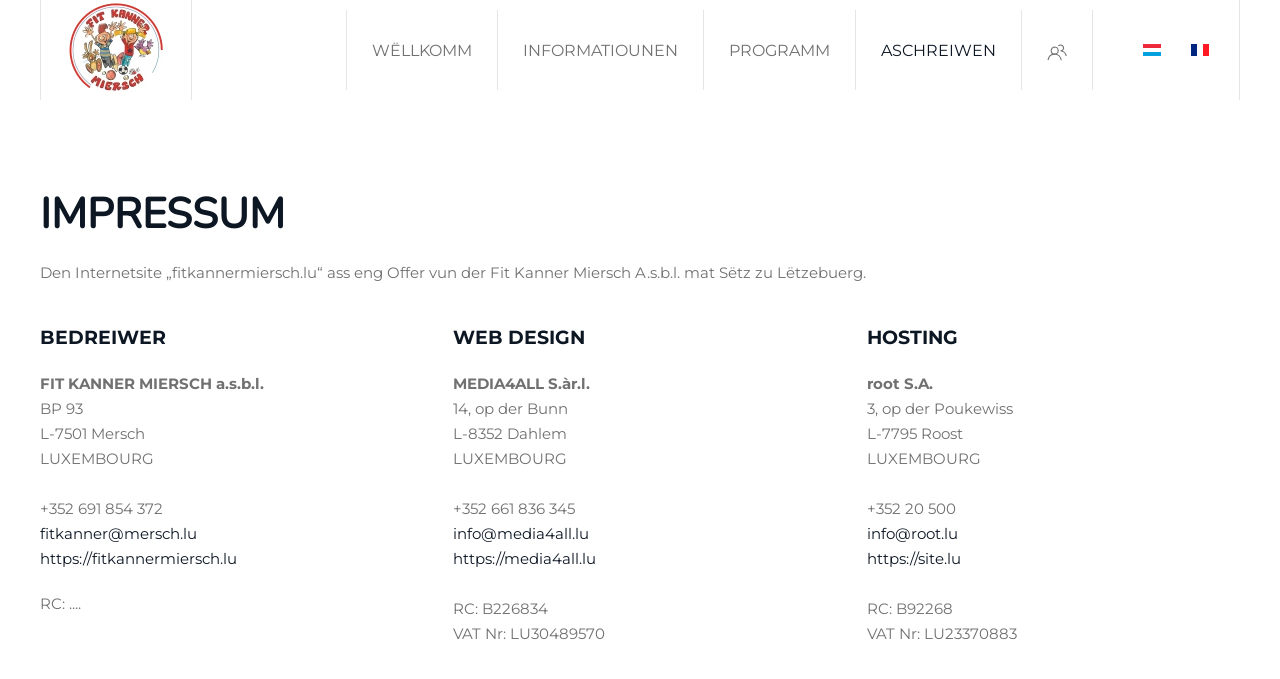

--- FILE ---
content_type: text/html; charset=utf-8
request_url: https://fitkannermiersch.lu/inscription/12-lux/static-pages/26-impressum
body_size: 4697
content:
<!DOCTYPE html>
<html lang="de-lu" dir="ltr">
    <head>
        <meta name="viewport" content="width=device-width, initial-scale=1">
        <link rel="icon" href="/images/logos/favicon.png" sizes="any">
                <link rel="apple-touch-icon" href="/images/logos/touchicon.png">
        <meta charset="utf-8" />
	<base href="https://fitkannermiersch.lu/inscription/12-lux/static-pages/26-impressum" />
	<meta name="keywords" content="Sport, Miersch, Mersch, Luxembourg, Kanner, Motorik, psychomotorik, turnen, airtramp, schwammen, projet pilote, ministère des sports, maison relais" />
	<meta name="author" content="Tester Media" />
	<meta name="description" content="Fit Kanner Miersch offréiert Kanner vun 3 bis 12 Joer aus der Gemeng Miersch an Emgeigend en ofwiesslungsräichen Sportprogramm mam Ziel fir den Sport bei den Kanner ze promovéieren an hier Motorik ze verbesseren." />
	<meta name="generator" content="Joomla! - Open Source Content Management" />
	<title>Impressum - Fit Kanner Miersch</title>
	<link href="https://fitkannermiersch.lu/inscription/12-lux/static-pages/26-impressum" rel="alternate" hreflang="de-LU" />
	<link href="https://fitkannermiersch.lu/fr/13-fra/static-pages/27-impressum" rel="alternate" hreflang="fr-FR" />
	<link href="/media/mod_languages/css/template.css?8bfa0e1bb3a2cf23d17eb364d313f762" rel="stylesheet" />
	<link href="/templates/yootheme/css/theme.9.css?1766141527" rel="stylesheet" />
	<link href="/templates/yootheme/css/theme.update.css?4.5.33" rel="stylesheet" />
	<script src="/templates/yootheme/packages/theme-analytics/app/analytics.min.js?4.5.33" defer></script>
	<script src="/templates/yootheme/packages/theme-cookie/app/cookie.min.js?4.5.33" defer></script>
	<script src="/templates/yootheme/vendor/assets/uikit/dist/js/uikit.min.js?4.5.33"></script>
	<script src="/templates/yootheme/vendor/assets/uikit/dist/js/uikit-icons-makai.min.js?4.5.33"></script>
	<script src="/templates/yootheme/js/theme.js?4.5.33"></script>
	<script>
document.addEventListener('DOMContentLoaded', function() {
            Array.prototype.slice.call(document.querySelectorAll('a span[id^="cloak"]')).forEach(function(span) {
                span.innerText = span.textContent;
            });
        });
	</script>
	<link href="https://fitkannermiersch.lu/inscription/12-lux/static-pages/26-impressum" rel="alternate" hreflang="x-default" />
	<script>window.yootheme ||= {}; var $theme = yootheme.theme = {"google_analytics":"UA-150088700-1","google_analytics_anonymize":"1","cookie":{"mode":"notification","template":"<div class=\"tm-cookie-banner uk-section uk-section-xsmall uk-section-muted uk-position-bottom uk-position-fixed\">\n        <div class=\"uk-container uk-container-expand uk-text-center\">\n\n            By using this website, you agree to the use of cookies as described in our Privacy Policy.\n                            <button type=\"button\" class=\"js-accept uk-button uk-button- uk-margin-small-left\" data-uk-toggle=\"target: !.uk-section; animation: true\">Ok<\/button>\n            \n            \n        <\/div>\n    <\/div>","position":"bottom"},"i18n":{"close":{"label":"Close"},"totop":{"label":"Back to top"},"marker":{"label":"Open"},"navbarToggleIcon":{"label":"Open Menu"},"paginationPrevious":{"label":"Previous page"},"paginationNext":{"label":"Next Page"},"searchIcon":{"toggle":"Open Search","submit":"Submit Search"},"slider":{"next":"Next slide","previous":"Previous slide","slideX":"Slide %s","slideLabel":"%s of %s"},"slideshow":{"next":"Next slide","previous":"Previous slide","slideX":"Slide %s","slideLabel":"%s of %s"},"lightboxPanel":{"next":"Next slide","previous":"Previous slide","slideLabel":"%s of %s","close":"Close"}}};</script>

    </head>
    <body class="">

        <div class="uk-hidden-visually uk-notification uk-notification-top-left uk-width-auto">
            <div class="uk-notification-message">
                <a href="#tm-main" class="uk-link-reset">Skip to main content</a>
            </div>
        </div>

        
        
        <div class="tm-page">

                        


<header class="tm-header-mobile uk-hidden@m">


        <div uk-sticky show-on-up animation="uk-animation-slide-top" cls-active="uk-navbar-sticky" sel-target=".uk-navbar-container">
    
        <div class="uk-navbar-container">

            <div class="uk-container uk-container-expand">
                <nav class="uk-navbar" uk-navbar="{&quot;align&quot;:&quot;left&quot;,&quot;container&quot;:&quot;.tm-header-mobile &gt; [uk-sticky]&quot;,&quot;boundary&quot;:&quot;.tm-header-mobile .uk-navbar-container&quot;}">

                                        <div class="uk-navbar-left ">

                                                    <a href="https://fitkannermiersch.lu/" aria-label="Back to home" class="uk-logo uk-navbar-item">
    <picture>
<source type="image/webp" srcset="/templates/yootheme/cache/0a/logo_fkm_round_400-0a3cd58b.webp 80w, /templates/yootheme/cache/4b/logo_fkm_round_400-4be01d15.webp 160w" sizes="(min-width: 80px) 80px">
<img alt loading="eager" src="/templates/yootheme/cache/10/logo_fkm_round_400-10205648.png" width="80" height="80">
</picture></a>
                        
                        
                        
                    </div>
                    
                    
                                        <div class="uk-navbar-right">

                                                    <a uk-toggle href="#tm-dialog-mobile" class="uk-navbar-toggle">

        
        <div uk-navbar-toggle-icon></div>

                <span class="uk-margin-small-left uk-text-middle">Menu</span>
        
    </a>
                        
                                                    
                        
                    </div>
                    
                </nav>
            </div>

        </div>

        </div>
    



        <div id="tm-dialog-mobile" uk-offcanvas="container: true; overlay: true" mode="slide">
        <div class="uk-offcanvas-bar uk-flex uk-flex-column">

                        <button class="uk-offcanvas-close uk-close-large" type="button" uk-close uk-toggle="cls: uk-close-large; mode: media; media: @s"></button>
            
                        <div class="uk-margin-auto-bottom">
                
<div class="uk-grid uk-child-width-1-1" uk-grid>    <div>
<div class="uk-panel" id="module-102">

    
    
<ul class="uk-nav uk-nav-default">
    
	<li class="item-147"><a href="/">Wëllkomm</a></li>
	<li class="item-106 uk-parent"><a href="/informatiounen">Informatiounen</a>
	<ul class="uk-nav-sub">

		<li class="item-143"><a href="/informatiounen">Informatiounen</a></li>
		<li class="item-144"><a href="/informatiounen/eis-equipe">Eis Equipe</a></li>
		<li class="item-178"><a href="/lu/informatiounen#contact">Kontaktéiert eis</a></li>
		<li class="item-145"><a href="/informatiounen/tariffer">Tariffer</a></li>
		<li class="item-146"><a href="/informatiounen/reglement-interne">Règlement interne</a></li></ul></li>
	<li class="item-107 uk-parent"><a href="/programm">Programm</a>
	<ul class="uk-nav-sub">

		<li class="item-159"><a href="/programm">Cours'en</a></li>
		<li class="item-164"><a href="/programm/aktiviteiten">Vakanzenaktivitéiten</a></li>
		<li class="item-389"><a href="/programm/fit-jugend-miersch">Fit Jugend Miersch</a></li></ul></li>
	<li class="item-108 uk-active uk-parent"><a href="/inscription">Aschreiwen</a>
	<ul class="uk-nav-sub">

		<li class="item-142 uk-active"><a href="/inscription">Aschreiwen / Umellen</a></li>
		<li class="item-121"><a href="/inscription/account-uleen">E Kont uleeën</a></li>
		<li class="item-126"><a href="/inscription/umellen">Fir en Cours umellen</a></li>
		<li class="item-161"><a href="/inscription/umellen-aktiviteit">Fir eng Aktivitéit umellen</a></li></ul></li></ul>

</div>
</div>    <div>
<div class="uk-panel" id="module-106">

    
    
<div class="uk-panel mod-languages">

    
    
        <ul class="uk-subnav">
                                            <li class="uk-active">
                    <a style="display: flex !important;" href="https://fitkannermiersch.lu/inscription/12-lux/static-pages/26-impressum">
                                                    <img src="/media/mod_languages/images/de_lu.gif" alt="Lëtzebuergesch" title="Lëtzebuergesch" />                                            </a>
                </li>
                                                            <li >
                    <a style="display: flex !important;" href="/fr/13-fra/static-pages/27-impressum">
                                                    <img src="/media/mod_languages/images/fr_fr.gif" alt="Français (France)" title="Français (France)" />                                            </a>
                </li>
                                    </ul>

    
    
</div>

</div>
</div></div>
            </div>
            
            
        </div>
    </div>
    
    
    

</header>




<header class="tm-header uk-visible@m">



        <div uk-sticky media="@m" show-on-up animation="uk-animation-slide-top" cls-active="uk-navbar-sticky" sel-target=".uk-navbar-container">
    
        <div class="uk-navbar-container uk-navbar-primary">

            <div class="uk-container uk-container-large">
                <nav class="uk-navbar" uk-navbar="{&quot;align&quot;:&quot;left&quot;,&quot;container&quot;:&quot;.tm-header &gt; [uk-sticky]&quot;,&quot;boundary&quot;:&quot;.tm-header .uk-navbar-container&quot;}">

                                        <div class="uk-navbar-left ">

                                                    <a href="https://fitkannermiersch.lu/" aria-label="Back to home" class="uk-logo uk-navbar-item">
    <picture>
<source type="image/webp" srcset="/templates/yootheme/cache/e8/logo_fkm_round_400-e8f4d4f1.webp 100w, /templates/yootheme/cache/0f/logo_fkm_round_400-0f7506f6.webp 200w" sizes="(min-width: 100px) 100px">
<img alt loading="eager" src="/templates/yootheme/cache/ea/logo_fkm_round_400-ea835b78.png" width="100" height="100">
</picture></a>
                        
                        
                        
                    </div>
                    
                    
                                        <div class="uk-navbar-right">

                                                    
<ul class="uk-navbar-nav" id="module-95">
    
	<li class="item-147"><a href="/">Wëllkomm</a></li>
	<li class="item-106 uk-parent"><a href="/informatiounen">Informatiounen</a>
	<div class="uk-drop uk-navbar-dropdown"><div><ul class="uk-nav uk-navbar-dropdown-nav">

		<li class="item-143"><a href="/informatiounen">Informatiounen</a></li>
		<li class="item-144"><a href="/informatiounen/eis-equipe">Eis Equipe</a></li>
		<li class="item-178"><a href="/lu/informatiounen#contact" uk-scroll>Kontaktéiert eis</a></li>
		<li class="item-145"><a href="/informatiounen/tariffer">Tariffer</a></li>
		<li class="item-146"><a href="/informatiounen/reglement-interne">Règlement interne</a></li></ul></div></div></li>
	<li class="item-107 uk-parent"><a href="/programm">Programm</a>
	<div class="uk-drop uk-navbar-dropdown"><div><ul class="uk-nav uk-navbar-dropdown-nav">

		<li class="item-159"><a href="/programm">Cours'en</a></li>
		<li class="item-164"><a href="/programm/aktiviteiten">Vakanzenaktivitéiten</a></li>
		<li class="item-389"><a href="/programm/fit-jugend-miersch">Fit Jugend Miersch</a></li></ul></div></div></li>
	<li class="item-108 uk-active uk-parent"><a href="/inscription">Aschreiwen</a>
	<div class="uk-drop uk-navbar-dropdown"><div><ul class="uk-nav uk-navbar-dropdown-nav">

		<li class="item-142 uk-active"><a href="/inscription">Aschreiwen / Umellen</a></li>
		<li class="item-121"><a href="/inscription/account-uleen">E Kont uleeën</a></li>
		<li class="item-126"><a href="/inscription/umellen">Fir en Cours umellen</a></li>
		<li class="item-161"><a href="/inscription/umellen-aktiviteit">Fir eng Aktivitéit umellen</a></li></ul></div></div></li></ul>

<div class="uk-navbar-item" id="module-109">

    
    
<div class="uk-margin-remove-last-child custom" ><a href="/inscription" uk-icon="icon: users"></a></div>

</div>

<div class="uk-navbar-item" id="module-94">

    
    
<div class="uk-panel mod-languages">

    
    
        <ul class="uk-subnav">
                                            <li class="uk-active">
                    <a style="display: flex !important;" href="https://fitkannermiersch.lu/inscription/12-lux/static-pages/26-impressum">
                                                    <img src="/media/mod_languages/images/de_lu.gif" alt="Lëtzebuergesch" title="Lëtzebuergesch" />                                            </a>
                </li>
                                                            <li >
                    <a style="display: flex !important;" href="/fr/13-fra/static-pages/27-impressum">
                                                    <img src="/media/mod_languages/images/fr_fr.gif" alt="Français (France)" title="Français (France)" />                                            </a>
                </li>
                                    </ul>

    
    
</div>

</div>

                        
                                                    
                        
                    </div>
                    
                </nav>
            </div>

        </div>

        </div>
    







</header>

            
            

            <main id="tm-main" >

                
                <div id="system-message-container" data-messages="[]">
</div>

                <!-- Builder #page -->
<div class="uk-section-default uk-section">
    
        
        
        
            
                                <div class="uk-container uk-container-large">                
                    <div class="uk-grid tm-grid-expand uk-child-width-1-1 uk-grid-margin">
<div class="uk-width-1-1@m">
    
        
            
            
            
                
                    
<h1>        IMPRESSUM    </h1><div class="uk-panel uk-margin"><p>Den Internetsite „fitkannermiersch.lu“ ass eng Offer vun der Fit Kanner Miersch A.s.b.l. mat Sëtz zu Lëtzebuerg.</p></div>
                
            
        
    
</div></div><div class="uk-grid tm-grid-expand uk-grid-margin" uk-grid>
<div class="uk-width-1-3@m">
    
        
            
            
            
                
                    
<h2 class="uk-h4">        Bedreiwer    </h2><div class="uk-panel uk-margin"><p><b>FIT KANNER MIERSCH a.s.b.l.</b><br /> BP 93<br /> L-7501 Mersch<br /> LUXEMBOURG<br /><br /> +352 691 854 372<br /> <span id="cloak4b63e07422a75162551ea086ae1201fa">Diese E-Mail-Adresse ist vor Spambots geschützt! Zur Anzeige muss JavaScript eingeschaltet sein!</span><script type='text/javascript'>
				document.getElementById('cloak4b63e07422a75162551ea086ae1201fa').innerHTML = '';
				var prefix = '&#109;a' + 'i&#108;' + '&#116;o';
				var path = 'hr' + 'ef' + '=';
				var addy4b63e07422a75162551ea086ae1201fa = 'f&#105;tk&#97;nn&#101;r' + '&#64;';
				addy4b63e07422a75162551ea086ae1201fa = addy4b63e07422a75162551ea086ae1201fa + 'm&#101;rsch' + '&#46;' + 'l&#117;';
				var addy_text4b63e07422a75162551ea086ae1201fa = 'f&#105;tk&#97;nn&#101;r' + '&#64;' + 'm&#101;rsch' + '&#46;' + 'l&#117;';document.getElementById('cloak4b63e07422a75162551ea086ae1201fa').innerHTML += '<a ' + path + '\'' + prefix + ':' + addy4b63e07422a75162551ea086ae1201fa + '\'>'+addy_text4b63e07422a75162551ea086ae1201fa+'<\/a>';
		</script><br /><a title="Fit Kanner Miersch" href="https://fitkannermiersch.lu" target="_blank" rel="noopener noreferrer">https://fitkannermiersch.lu</a></p>
<p>RC: ....</p></div>
                
            
        
    
</div>
<div class="uk-width-1-3@m">
    
        
            
            
            
                
                    
<h2 class="uk-h4">        Web Design    </h2><div class="uk-panel uk-margin"><p><b>MEDIA4ALL S.àr.l.</b><br /> 14, op der Bunn<br /> L-8352 Dahlem<br /> LUXEMBOURG<br /><br /> +352 661 836 345‬<br /> <span id="cloak492845c63fd2d3c4042596d647eccb0c">Diese E-Mail-Adresse ist vor Spambots geschützt! Zur Anzeige muss JavaScript eingeschaltet sein!</span><script type='text/javascript'>
				document.getElementById('cloak492845c63fd2d3c4042596d647eccb0c').innerHTML = '';
				var prefix = '&#109;a' + 'i&#108;' + '&#116;o';
				var path = 'hr' + 'ef' + '=';
				var addy492845c63fd2d3c4042596d647eccb0c = '&#105;nf&#111;' + '&#64;';
				addy492845c63fd2d3c4042596d647eccb0c = addy492845c63fd2d3c4042596d647eccb0c + 'm&#101;d&#105;&#97;4&#97;ll' + '&#46;' + 'l&#117;';
				var addy_text492845c63fd2d3c4042596d647eccb0c = '&#105;nf&#111;' + '&#64;' + 'm&#101;d&#105;&#97;4&#97;ll' + '&#46;' + 'l&#117;';document.getElementById('cloak492845c63fd2d3c4042596d647eccb0c').innerHTML += '<a ' + path + '\'' + prefix + ':' + addy492845c63fd2d3c4042596d647eccb0c + '\'>'+addy_text492845c63fd2d3c4042596d647eccb0c+'<\/a>';
		</script><br /><a title="Link MEDIA4ALL" href="https://media4all.lu" target="_blank" rel="noopener noreferrer">https://media4all.lu</a><br /><br /> RC: B226834<br /> VAT Nr: LU30489570</p></div>
                
            
        
    
</div>
<div class="uk-width-1-3@m">
    
        
            
            
            
                
                    
<h2 class="uk-h4">        Hosting    </h2><div class="uk-panel uk-margin"><p><b>root S.A.</b><br /> 3, op der Poukewiss<br /> L-7795 Roost<br /> LUXEMBOURG<br /><br /> +352 20 500‬<br /> <span id="cloakaf23586c6db5fe9ba981330a24de7025">Diese E-Mail-Adresse ist vor Spambots geschützt! Zur Anzeige muss JavaScript eingeschaltet sein!</span><script type='text/javascript'>
				document.getElementById('cloakaf23586c6db5fe9ba981330a24de7025').innerHTML = '';
				var prefix = '&#109;a' + 'i&#108;' + '&#116;o';
				var path = 'hr' + 'ef' + '=';
				var addyaf23586c6db5fe9ba981330a24de7025 = '&#105;nf&#111;' + '&#64;';
				addyaf23586c6db5fe9ba981330a24de7025 = addyaf23586c6db5fe9ba981330a24de7025 + 'r&#111;&#111;t' + '&#46;' + 'l&#117;';
				var addy_textaf23586c6db5fe9ba981330a24de7025 = '&#105;nf&#111;' + '&#64;' + 'r&#111;&#111;t' + '&#46;' + 'l&#117;';document.getElementById('cloakaf23586c6db5fe9ba981330a24de7025').innerHTML += '<a ' + path + '\'' + prefix + ':' + addyaf23586c6db5fe9ba981330a24de7025 + '\'>'+addy_textaf23586c6db5fe9ba981330a24de7025+'<\/a>';
		</script><br /><a title="Link root" href="https://site.lu" target="_blank" rel="noopener noreferrer">https://site.lu</a><br /><br /> RC: B92268<br /> VAT Nr: LU23370883</p></div>
                
            
        
    
</div></div>
                                </div>                
            
        
    
</div>

                
            </main>

            

                        <footer>
                <!-- Builder #footer -->
<div class="uk-section-default uk-section uk-section-small">
    
        
        
        
            
                                <div class="uk-container uk-container-large">                
                    <div class="uk-grid tm-grid-expand uk-grid-margin" uk-grid>
<div class="uk-width-expand@s">
    
        
            
            
            
                
                    <div class="uk-panel uk-margin uk-text-left@s uk-text-center"><p>Copyright Fit Kanner Miersch</div>
                
            
        
    
</div>
<div class="uk-width-small@s">
    
        
            
            
            
                
                    
<div class="uk-margin uk-text-center"><a href="#" uk-totop uk-scroll></a></div>
                
            
        
    
</div>
<div class="uk-width-expand@s">
    
        
            
            
            
                
                    <div class="uk-panel uk-margin uk-text-right@s uk-text-center"><p>Web Design by <a href="https://media4all.lu" target="_blank" rel="noopener">media4all.lu</a></p></div>
                
            
        
    
</div></div>
                                </div>                
            
        
    
</div>
<div class="uk-section-primary uk-section uk-section-xsmall">
    
        
        
        
            
                                <div class="uk-container uk-container-large">                
                    <div class="uk-grid tm-grid-expand uk-grid-margin" uk-grid>
<div class="uk-width-1-4@m">
    
        
            
            
            
                
                    
<div class="uk-margin">
        <picture>
<source type="image/webp" srcset="/templates/yootheme/cache/c9/logo_fkm_round_400-c9fa274d.webp 100w, /templates/yootheme/cache/57/logo_fkm_round_400-5779333c.webp 200w" sizes="(min-width: 100px) 100px">
<img src="/templates/yootheme/cache/5d/logo_fkm_round_400-5d9c6b46.png" width="100" height="100" class="el-image" alt="Logo Fit Kanner Miersch" loading="lazy">
</picture>    
    
</div>
                
            
        
    
</div>
<div class="uk-grid-item-match uk-flex-middle uk-width-3-4@m">
    
        
            
            
                        <div class="uk-panel uk-width-1-1">            
                
                    
<div class="uk-text-right">
    <ul class="uk-margin-remove-bottom uk-subnav  uk-subnav-divider uk-flex-right" uk-margin>        <li class="el-item ">
    <a class="el-link" href="/inscription/12-lux/static-pages/26-impressum">Impressum</a></li>
        <li class="el-item ">
    <a class="el-link" href="/inscription/14-all/28-data-protection">Datenschutz</a></li>
        <li class="el-item ">
    <a class="el-link" href="/programm">Coursen</a></li>
        <li class="el-item ">
    <a class="el-link" href="/programm/aktiviteiten">Aktivitéiten</a></li>
        <li class="el-item ">
    <a class="el-link" href="/informatiounen#contact" uk-scroll>Kontakt</a></li>
        </ul>
</div>
                
                        </div>            
        
    
</div></div>
                                </div>                
            
        
    
</div>            </footer>
            
        </div>

        
        

    </body>
</html>
